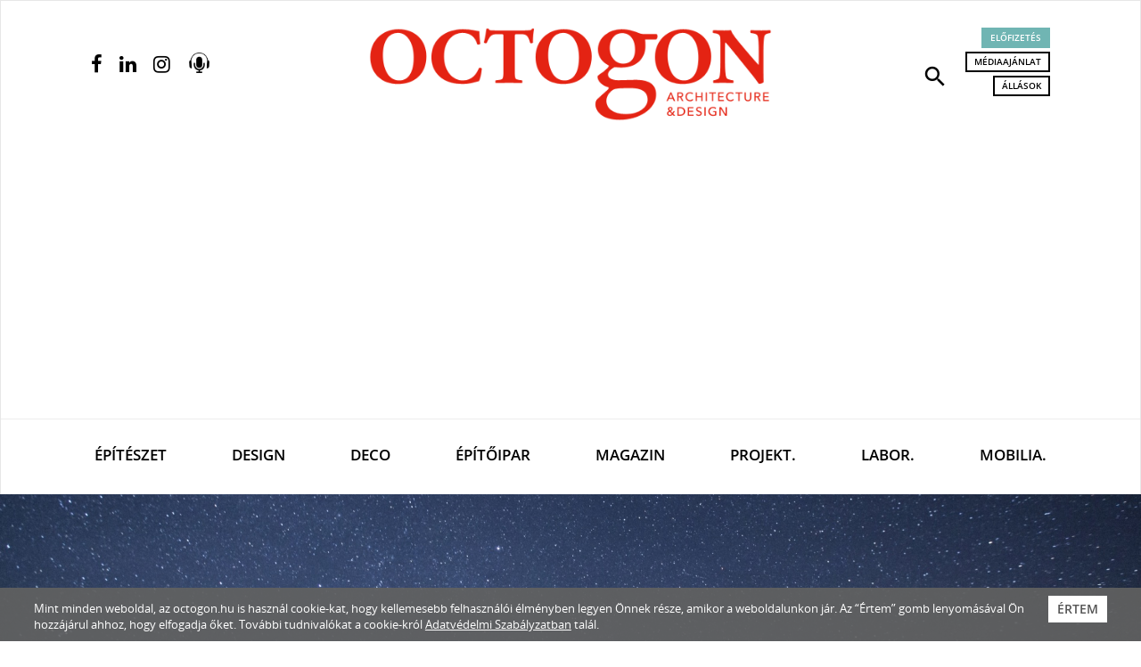

--- FILE ---
content_type: text/html; charset=utf-8
request_url: https://www.google.com/recaptcha/api2/aframe
body_size: -94
content:
<!DOCTYPE HTML><html><head><meta http-equiv="content-type" content="text/html; charset=UTF-8"></head><body><script nonce="y0lW50PGWIenCbK59W8ZQg">/** Anti-fraud and anti-abuse applications only. See google.com/recaptcha */ try{var clients={'sodar':'https://pagead2.googlesyndication.com/pagead/sodar?'};window.addEventListener("message",function(a){try{if(a.source===window.parent){var b=JSON.parse(a.data);var c=clients[b['id']];if(c){var d=document.createElement('img');d.src=c+b['params']+'&rc='+(localStorage.getItem("rc::a")?sessionStorage.getItem("rc::b"):"");window.document.body.appendChild(d);sessionStorage.setItem("rc::e",parseInt(sessionStorage.getItem("rc::e")||0)+1);localStorage.setItem("rc::h",'1769841868890');}}}catch(b){}});window.parent.postMessage("_grecaptcha_ready", "*");}catch(b){}</script></body></html>